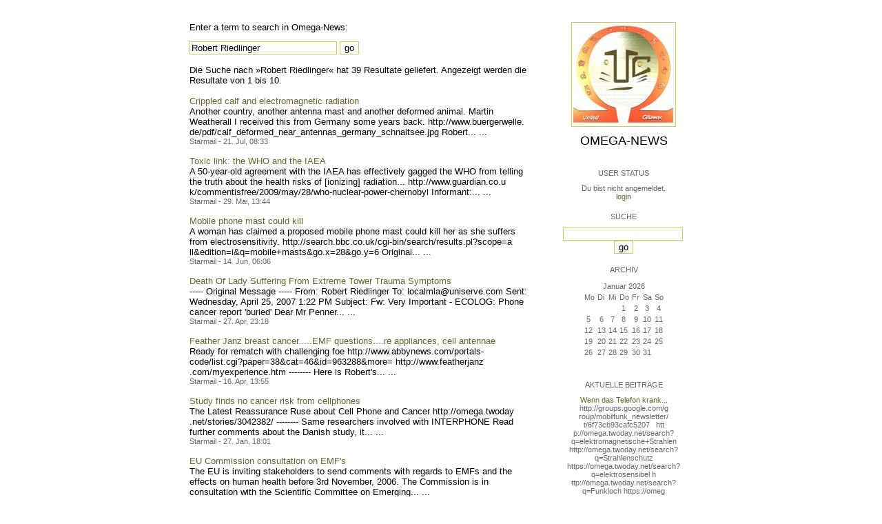

--- FILE ---
content_type: text/html; charset=utf-8
request_url: https://omega.twoday.net/search?q=Robert+Riedlinger
body_size: 3947
content:
</form>

<?xml version="1.0"?>
<!DOCTYPE html PUBLIC "-//W3C//DTD XHTML 1.0 Strict//EN"
   "http://www.w3.org/TR/xhtml1/DTD/xhtml1-strict.dtd">

<html xmlns="http://www.w3.org/1999/xhtml" xml:lang="en" >
<head>
<title>Search Omega-News</title>
<meta name="verify-v1" content="+RFlt9/XDDIAftQTEcWhmB5a9lhMh80ridcHcd9AjuA=" />
<meta http-equiv="Content-Type" content="text/html; charset=utf-8" />
<meta name="robots" content="all" />
<meta name="MSSmartTagsPreventParsing" content="TRUE" />
<link rel="EditURI" type="application/rsd+xml" title="RSD" href="https://omega.twoday.net/rsd.xml" />
<link rel="stylesheet" type="text/css" title="CSS Stylesheet" href="https://omega.twoday.net/main.css" />
<link rel="shortcut icon" href="https://static.twoday.net/favicon.png" />
<link rel="stylesheet" type="text/css" title="CSS Stylesheet" href="https://static.twoday.net/modToolbar/modToolbar.css" />
</head>

<script type="text/javascript">
    var scribd_publisher_id = 'pub-89043740317921624755';
    var scribd_type = 0;
    var scribd_keep_private = 0;
    var scribd_keep_original_link = 0;
</script>
<script src="http://www.scribd.com/javascripts/auto.js"></script>

<body>


<!-- wrapper -->
<div id="wrapper">
  
  <!-- pagebody -->
  <div id="pagebody">
    
    <!-- container -->
    <div id="container">

      <!-- content -->
      <div id="content">


<p>Enter a term to search in Omega-News:</p>

<form method="get" action="https://omega.twoday.net/search">
<input size="25" name="q" value="Robert Riedlinger">
<input type="submit" value="go" />
</form>

<br />
Die Suche nach »Robert Riedlinger« hat 39 Resultate geliefert.  Angezeigt werden die Resultate von 1 bis 10.<br /><br /><a href="https://omega.twoday.net/stories/5834876/">Crippled calf and electromagnetic radiation</a><br />
Another country, another antenna mast and another deformed animal. 


Martin Weatherall 


I received this from Germany some years back. 

http://www.buergerwelle.<span style="width:0;font-size:1px;"> </span>de/pdf/calf_deformed_near_<span style="width:0;font-size:1px;"> </span>antennas_germany_schnaitse<span style="width:0;font-size:1px;"> </span>e.jpg


Robert...&nbsp;...
<div class="small">Starmail - 21. Jul, 08:33</div>
<br /><a href="https://omega.twoday.net/stories/5728096/">Toxic link: the WHO and the IAEA</a><br />
A 50-year-old agreement with the IAEA has effectively gagged the WHO from telling the truth about the health risks of [ionizing] radiation... 

http://www.guardian.co.u<span style="width:0;font-size:1px;"> </span>k/commentisfree/2009/may/2<span style="width:0;font-size:1px;"> </span>8/who-nuclear-power-cherno<span style="width:0;font-size:1px;"> </span>byl


Informant:...&nbsp;...
<div class="small">Starmail - 29. Mai, 13:44</div>
<br /><a href="https://omega.twoday.net/stories/3835064/">Mobile phone mast could kill</a><br />
A woman has claimed a proposed mobile phone mast could kill her as she suffers from electrosensitivity.

http:<span style="width:0;font-size:1px;"> </span>//search.bbc.co.uk/cgi-bin<span style="width:0;font-size:1px;"> </span>/search/results.pl?scope=a<span style="width:0;font-size:1px;"> </span>ll&amp;edition=i&amp;q=mobile+mast<span style="width:0;font-size:1px;"> </span>s&amp;go.x=28&amp;go.y=6


Origina<span style="width:0;font-size:1px;"> </span>l...&nbsp;...
<div class="small">Starmail - 14. Jun, 06:06</div>
<br /><a href="https://omega.twoday.net/stories/3665739/">Death Of Lady Suffering From Extreme Tower Trauma Symptoms</a><br />
----- Original Message ----- 
From: Robert Riedlinger
To: localmla@uniserve.com
Sent<span style="width:0;font-size:1px;"> </span>: Wednesday, April 25, 2007 1:22 PM
Subject: Fw: Very Important - ECOLOG: Phone cancer report 'buried' 


Dear Mr Penner...&nbsp;...
<div class="small">Starmail - 27. Apr, 23:18</div>
<br /><a href="https://omega.twoday.net/stories/3591498/">Feather Janz breast cancer.....EMF questions....re appliances, cell antennae</a><br />
Ready for rematch with challenging foe
http://www.abbynews.co<span style="width:0;font-size:1px;"> </span>m/portals-code/list.cgi?pa<span style="width:0;font-size:1px;"> </span>per=38&amp;cat=46&amp;id=963288&amp;mo<span style="width:0;font-size:1px;"> </span>re=
http://www.featherjanz<span style="width:0;font-size:1px;"> </span>.com/myexperience.htm

---<span style="width:0;font-size:1px;"> </span>-----

Here is Robert's...&nbsp;...
<div class="small">Starmail - 16. Apr, 13:55</div>
<br /><a href="https://omega.twoday.net/stories/3030612/">Study finds no cancer risk from cellphones</a><br />
The Latest Reassurance Ruse about Cell Phone and Cancer
http://omega.twoday<span style="width:0;font-size:1px;"> </span>.net/stories/3042382/

---<span style="width:0;font-size:1px;"> </span>-----

Same researchers involved with INTERPHONE

Read further comments about the Danish study, it...&nbsp;...
<div class="small">Starmail - 27. Jan, 18:01</div>
<br /><a href="https://omega.twoday.net/stories/2702358/">EU Commission consultation on EMF's</a><br />
The EU is inviting stakeholders to send comments with regards to EMFs and the effects on human health before 

3rd November, 2006. 

The Commission is in consultation with the Scientific Committee on Emerging...&nbsp;...
<div class="small">Starmail - 22. Sep, 11:19</div>
<br /><a href="https://omega.twoday.net/stories/2501696/">Barry Trower: written for Dr Peter Brookes to submit to the Court of Appeal</a><br />
Just read this. The relevant passage is on page 11 of the document. Attached is the copy we have at w-a-r-t. Hope it helps: http://www.buergerwelle.de<span style="width:0;font-size:1px;"> </span>/pdf/barry_trower_2005V2.h<span style="width:0;font-size:1px;"> </span>tm

Peter



Hello everyone...&nbsp;...
<div class="small">Starmail - 8. Aug, 23:01</div>
<br /><a href="https://omega.twoday.net/stories/2274828/">Canadian Cancer Society advises on EMFs</a><br />
While the various cancer organisations in Australia and elsewhere continue to ignore the EMF cancer connection, the Canadian Cancer Society now gives clear advice on the issue. This is an IMPORTANT breakthrough...&nbsp;...
<div class="small">Starmail - 26. Jul, 18:53</div>
<br /><a href="https://omega.twoday.net/stories/2239017/">Mobile phone emissions and human brain excitability</a><br />
Cell phone emissions excite the brain cortex

Public release date: 26-Jun-2006 

Contact: Amy Molnar amolnar@wiley.com 
John Wiley &amp; Sons, Inc. 

Findings may have implications for patients with some...&nbsp;...
<div class="small">Starmail - 6. Jul, 23:45</div>
<div class="pagelinkBottom"><a href="https://omega.twoday.net/search?q=Robert%20Riedlinger&start=10" rel="nofollow">next results</a></div>


      </div><!-- end of content -->

<!-- PROMT -->
<!-- /PROMT -->

    </div><!-- end of container -->
    
    <!-- sidebar01 -->
    <div id="sidebar01">

      <div class="siteimage"><a href="https://omega.twoday.net/"><img width="150" alt="logo" title="" src="https://static.twoday.net/omega/layouts/daybyday/logo.jpg" height="150" /></a></div>
      <h1><a href="https://omega.twoday.net/">Omega-News</a></h1>
      <div class="tagline"></div>


<div class="sidebarItem">
  <h4>User Status<br /></h4>
  <div class="sidebarItemBody">
Du bist nicht angemeldet.
<ul>
<li><a href="https://omega.twoday.net/members/login">login</a></li>

</ul>

  </div>
</div>

<div class="sidebarItem">
  <h4>Suche<br /></h4>
  <div class="sidebarItemBody">
<form method="get" action="https://omega.twoday.net/search"><input name="q" class="searchbox" value="" />&nbsp;<input type="submit" value="go" class="searchbox" /></form>
  </div>
</div>


<div class="sidebarItem">
  <h4>Archiv<br /></h4>
  <div class="sidebarItemBody">
<table border="0" cellspacing="0" cellpadding="2" class="calendar" align="center">
<tr>
<td colspan="7" align="center"><div class="calHead">Januar&nbsp;2026</div></td>
</tr>
<tr>
<td><div class="calDay">Mo</div></td>
<td><div class="calDay">Di</div></td>
<td><div class="calDay">Mi</div></td>
<td><div class="calDay">Do</div></td>
<td><div class="calDay">Fr</div></td>
<td><div class="calDay">Sa</div></td>
<td><div class="calDay">So</div></td>

</tr>
<tr>
<td><div class="calDay">&nbsp;</div></td>
<td><div class="calDay">&nbsp;</div></td>
<td><div class="calDay">&nbsp;</div></td>
<td><div class="calDay">&nbsp;1&nbsp;</div></td>
<td><div class="calDay">&nbsp;2&nbsp;</div></td>
<td><div class="calDay">&nbsp;3&nbsp;</div></td>
<td><div class="calDay">&nbsp;4&nbsp;</div></td>

</tr>
<tr>
<td><div class="calDay">&nbsp;5&nbsp;</div></td>
<td><div class="calDay">&nbsp;6&nbsp;</div></td>
<td><div class="calDay">&nbsp;7&nbsp;</div></td>
<td><div class="calDay">&nbsp;8&nbsp;</div></td>
<td><div class="calDay">&nbsp;9&nbsp;</div></td>
<td><div class="calDay">10</div></td>
<td><div class="calDay">11</div></td>

</tr>
<tr>
<td><div class="calDay">12</div></td>
<td><div class="calDay">13</div></td>
<td><div class="calDay">14</div></td>
<td><div class="calDay">15</div></td>
<td><div class="calDay">16</div></td>
<td><div class="calDay">17</div></td>
<td><div class="calDay">18</div></td>

</tr>
<tr>
<td><div class="calDay">19</div></td>
<td><div class="calDay">20</div></td>
<td><div class="calDay">21</div></td>
<td><div class="calDay">22</div></td>
<td><div class="calDay">23</div></td>
<td><div class="calDay">24</div></td>
<td><div class="calDay">25</div></td>

</tr>
<tr>
<td><div class="calDay">26</div></td>
<td><div class="calDay">27</div></td>
<td><div class="calDay">28</div></td>
<td><div class="calDay">29</div></td>
<td><div class="calDay">30</div></td>
<td><div class="calDay">31</div></td>
<td><div class="calDay">&nbsp;</div></td>

</tr>

<tr>
<td colspan="3" align="right"><div class="calFoot">&nbsp;</div></td>
<td><div class="calFoot">&nbsp;</div></td>
<td colspan="3"><div class="calFoot">&nbsp;</div></td>
</tr>
</table>
  </div>
</div>

<div class="sidebarItem">
  <h4>Aktuelle Beiträge<br /></h4>
  <div class="sidebarItemBody">
<div class="historyItem"><a href="https://omega.twoday.net/stories/5955261/">Wenn das Telefon krank...</a><br />
http://groups.google.com/g<span style="width:0;font-size:1px;"> </span>roup/mobilfunk_newsletter/<span style="width:0;font-size:1px;"> </span>t/6f73cb93cafc5207

&nbsp;

htt<span style="width:0;font-size:1px;"> </span>p://omega.twoday.net/searc<span style="width:0;font-size:1px;"> </span>h?q=elektromagnetische+Str<span style="width:0;font-size:1px;"> </span>ahlen
http://omega.twoday.<span style="width:0;font-size:1px;"> </span>net/search?q=Strahlenschut<span style="width:0;font-size:1px;"> </span>z
https://omega.twoday.net/<span style="width:0;font-size:1px;"> </span>search?q=elektrosensibel
h<span style="width:0;font-size:1px;"> </span>ttp://omega.twoday.net/sea<span style="width:0;font-size:1px;"> </span>rch?q=Funkloch
https://omeg<span style="width:0;font-size:1px;"> </span>a.twoday.net/search?q=Alzh<span style="width:0;font-size:1px;"> </span>eimer
http://freepage.twod<span style="width:0;font-size:1px;"> </span>ay.net/search?q=Alzheimer
<span style="width:0;font-size:1px;"> </span>https://omega.twoday.net/se<span style="width:0;font-size:1px;"> </span>arch?q=Joachim+Mutter
<div class="small">Starmail - 8. Apr, 08:39</div></div>
<div class="historyItem"><a href="https://omega.twoday.net/stories/1035600/">Familie Lange aus Bonn...</a><br />
http://twitter.com/WILABon<span style="width:0;font-size:1px;"> </span>n/status/97313783480574361<span style="width:0;font-size:1px;"> </span>6
<div class="small">Starmail - 15. Mär, 14:10</div></div>
<div class="historyItem"><a href="https://omega.twoday.net/stories/3048490/">Dänische Studie findet...</a><br />
https://omega.twoday.net/st<span style="width:0;font-size:1px;"> </span>ories/3035537/

--------

<span style="width:0;font-size:1px;"> </span>HLV...
<div class="small">Starmail - 12. Mär, 22:48</div></div>
<div class="historyItem"><a href="https://omega.twoday.net/stories/597193/">Schwere Menschenrechtsverletzungen<span style="width:0;font-size:1px;"> </span>...</a><br />
Bitte schenken Sie uns Beachtung: Interessengemeinschaft...
<div class="small">Starmail - 12. Mär, 22:01</div></div>
<div class="historyItem"><a href="https://omega.twoday.net/stories/4072704/">Effects of cellular phone...</a><br />
http://www.buergerwelle.de<span style="width:0;font-size:1px;"> </span>/pdf/effects_of_cellular_p<span style="width:0;font-size:1px;"> </span>hone_emissions_on_sperm_mo<span style="width:0;font-size:1px;"> </span>tility_in_rats.htm

[...
<div class="small">Starmail - 27. Nov, 11:08</div></div>

  </div>
</div>

<div class="sidebarItem">
  <h4>Status<br /></h4>
  <div class="sidebarItemBody">
Online seit 8001 Tagen<br />
Zuletzt aktualisiert: 8. Apr, 08:39

  </div>
</div>

<div class="sidebarItem">
  <h4>Credits<br /></h4>
  <div class="sidebarItemBody">
<p>
  <a href="https://antville.org">
    <img src="https://static.twoday.net/powered_by_antville.gif" alt="powered by Antville" height="24" width="68"></a>&nbsp;<a href="https://github.com/antville/helma"><img src="https://static.twoday.net/powered_by_helma.gif" alt="powered by Helma" height="24" width="41">
  </a>
</p>


<p>
  <a href="https://twoday.net">
    <img src="https://static.twoday.net/twoday1.png" alt="twoday.net" height="15" width="80">
  </a>
  <!-- FIXME later! (need to create www-blog stories first)
  <a href="https://twoday.net/terms"><img src="https://static.twoday.net/agb.png" alt="AGB" height="15" width="27"></a>
  -->
</p>

  </div>
</div>


    </div><!-- end of sidebar01 -->

    <br class="clearall" />
    <div class="clearall"></div>

  </div><!-- end of right pagebody -->

</div><!-- end of wrapper -->


</body>
</html>

